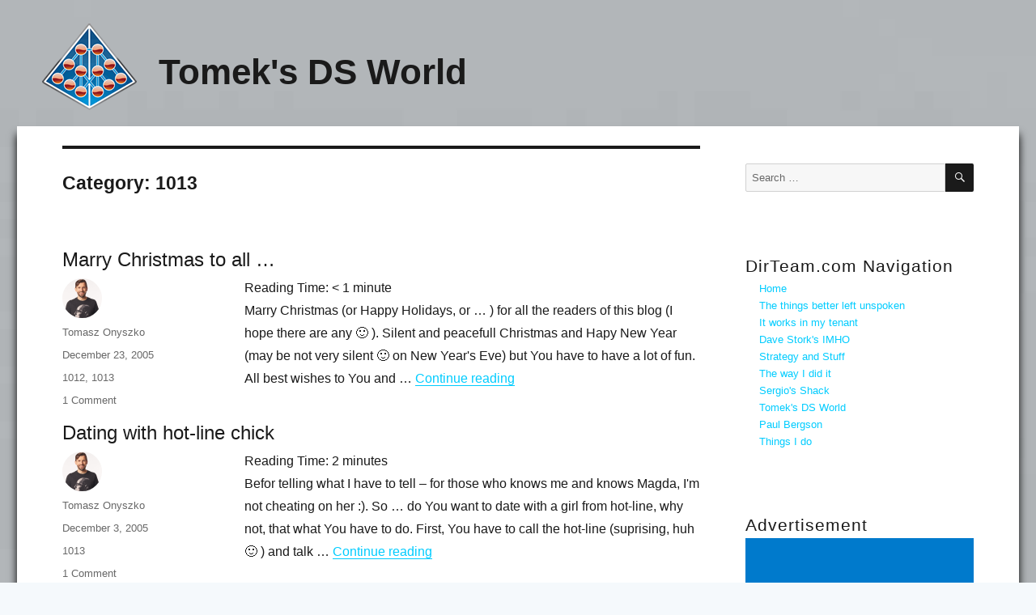

--- FILE ---
content_type: text/html; charset=UTF-8
request_url: https://dirteam.com/tomek/category/1013/page/4/
body_size: 10653
content:
<!DOCTYPE html>
<html lang="en-US" class="no-js">
<head>
	<meta charset="UTF-8">
	<meta name="viewport" content="width=device-width, initial-scale=1.0">
	<link rel="profile" href="https://gmpg.org/xfn/11">
		<script>
(function(html){html.className = html.className.replace(/\bno-js\b/,'js')})(document.documentElement);
//# sourceURL=twentysixteen_javascript_detection
</script>
<meta name='robots' content='index, follow, max-image-preview:large, max-snippet:-1, max-video-preview:-1' />

	<!-- This site is optimized with the Yoast SEO plugin v26.8 - https://yoast.com/product/yoast-seo-wordpress/ -->
	<title>1013 Archives - Page 4 of 4 - Tomek&#039;s DS World</title>
	<link rel="canonical" href="https://dirteam.com/tomek/category/1013/page/4/" />
	<link rel="prev" href="https://dirteam.com/tomek/category/1013/page/3/" />
	<meta property="og:locale" content="en_US" />
	<meta property="og:type" content="article" />
	<meta property="og:title" content="1013 Archives - Page 4 of 4 - Tomek&#039;s DS World" />
	<meta property="og:url" content="https://dirteam.com/tomek/category/1013/" />
	<meta property="og:site_name" content="Tomek&#039;s DS World" />
	<meta name="twitter:card" content="summary_large_image" />
	<script type="application/ld+json" class="yoast-schema-graph">{"@context":"https://schema.org","@graph":[{"@type":"CollectionPage","@id":"https://dirteam.com/tomek/category/1013/","url":"https://dirteam.com/tomek/category/1013/page/4/","name":"1013 Archives - Page 4 of 4 - Tomek&#039;s DS World","isPartOf":{"@id":"https://dirteam.com/tomek/#website"},"breadcrumb":{"@id":"https://dirteam.com/tomek/category/1013/page/4/#breadcrumb"},"inLanguage":"en-US"},{"@type":"BreadcrumbList","@id":"https://dirteam.com/tomek/category/1013/page/4/#breadcrumb","itemListElement":[{"@type":"ListItem","position":1,"name":"Home","item":"https://dirteam.com/tomek/"},{"@type":"ListItem","position":2,"name":"1013"}]},{"@type":"WebSite","@id":"https://dirteam.com/tomek/#website","url":"https://dirteam.com/tomek/","name":"Tomek&#039;s DS World","description":"","potentialAction":[{"@type":"SearchAction","target":{"@type":"EntryPoint","urlTemplate":"https://dirteam.com/tomek/?s={search_term_string}"},"query-input":{"@type":"PropertyValueSpecification","valueRequired":true,"valueName":"search_term_string"}}],"inLanguage":"en-US"}]}</script>
	<!-- / Yoast SEO plugin. -->


<link rel="alternate" type="application/rss+xml" title="Tomek&#039;s DS World &raquo; Feed" href="https://dirteam.com/tomek/feed/" />
<link rel="alternate" type="application/rss+xml" title="Tomek&#039;s DS World &raquo; Comments Feed" href="https://dirteam.com/tomek/comments/feed/" />
<link rel="alternate" type="application/rss+xml" title="Tomek&#039;s DS World &raquo; 1013 Category Feed" href="https://dirteam.com/tomek/category/1013/feed/" />
<style id='wp-img-auto-sizes-contain-inline-css'>
img:is([sizes=auto i],[sizes^="auto," i]){contain-intrinsic-size:3000px 1500px}
/*# sourceURL=wp-img-auto-sizes-contain-inline-css */
</style>
<style id='wp-emoji-styles-inline-css'>

	img.wp-smiley, img.emoji {
		display: inline !important;
		border: none !important;
		box-shadow: none !important;
		height: 1em !important;
		width: 1em !important;
		margin: 0 0.07em !important;
		vertical-align: -0.1em !important;
		background: none !important;
		padding: 0 !important;
	}
/*# sourceURL=wp-emoji-styles-inline-css */
</style>
<style id='wp-block-library-inline-css'>
:root{--wp-block-synced-color:#7a00df;--wp-block-synced-color--rgb:122,0,223;--wp-bound-block-color:var(--wp-block-synced-color);--wp-editor-canvas-background:#ddd;--wp-admin-theme-color:#007cba;--wp-admin-theme-color--rgb:0,124,186;--wp-admin-theme-color-darker-10:#006ba1;--wp-admin-theme-color-darker-10--rgb:0,107,160.5;--wp-admin-theme-color-darker-20:#005a87;--wp-admin-theme-color-darker-20--rgb:0,90,135;--wp-admin-border-width-focus:2px}@media (min-resolution:192dpi){:root{--wp-admin-border-width-focus:1.5px}}.wp-element-button{cursor:pointer}:root .has-very-light-gray-background-color{background-color:#eee}:root .has-very-dark-gray-background-color{background-color:#313131}:root .has-very-light-gray-color{color:#eee}:root .has-very-dark-gray-color{color:#313131}:root .has-vivid-green-cyan-to-vivid-cyan-blue-gradient-background{background:linear-gradient(135deg,#00d084,#0693e3)}:root .has-purple-crush-gradient-background{background:linear-gradient(135deg,#34e2e4,#4721fb 50%,#ab1dfe)}:root .has-hazy-dawn-gradient-background{background:linear-gradient(135deg,#faaca8,#dad0ec)}:root .has-subdued-olive-gradient-background{background:linear-gradient(135deg,#fafae1,#67a671)}:root .has-atomic-cream-gradient-background{background:linear-gradient(135deg,#fdd79a,#004a59)}:root .has-nightshade-gradient-background{background:linear-gradient(135deg,#330968,#31cdcf)}:root .has-midnight-gradient-background{background:linear-gradient(135deg,#020381,#2874fc)}:root{--wp--preset--font-size--normal:16px;--wp--preset--font-size--huge:42px}.has-regular-font-size{font-size:1em}.has-larger-font-size{font-size:2.625em}.has-normal-font-size{font-size:var(--wp--preset--font-size--normal)}.has-huge-font-size{font-size:var(--wp--preset--font-size--huge)}.has-text-align-center{text-align:center}.has-text-align-left{text-align:left}.has-text-align-right{text-align:right}.has-fit-text{white-space:nowrap!important}#end-resizable-editor-section{display:none}.aligncenter{clear:both}.items-justified-left{justify-content:flex-start}.items-justified-center{justify-content:center}.items-justified-right{justify-content:flex-end}.items-justified-space-between{justify-content:space-between}.screen-reader-text{border:0;clip-path:inset(50%);height:1px;margin:-1px;overflow:hidden;padding:0;position:absolute;width:1px;word-wrap:normal!important}.screen-reader-text:focus{background-color:#ddd;clip-path:none;color:#444;display:block;font-size:1em;height:auto;left:5px;line-height:normal;padding:15px 23px 14px;text-decoration:none;top:5px;width:auto;z-index:100000}html :where(.has-border-color){border-style:solid}html :where([style*=border-top-color]){border-top-style:solid}html :where([style*=border-right-color]){border-right-style:solid}html :where([style*=border-bottom-color]){border-bottom-style:solid}html :where([style*=border-left-color]){border-left-style:solid}html :where([style*=border-width]){border-style:solid}html :where([style*=border-top-width]){border-top-style:solid}html :where([style*=border-right-width]){border-right-style:solid}html :where([style*=border-bottom-width]){border-bottom-style:solid}html :where([style*=border-left-width]){border-left-style:solid}html :where(img[class*=wp-image-]){height:auto;max-width:100%}:where(figure){margin:0 0 1em}html :where(.is-position-sticky){--wp-admin--admin-bar--position-offset:var(--wp-admin--admin-bar--height,0px)}@media screen and (max-width:600px){html :where(.is-position-sticky){--wp-admin--admin-bar--position-offset:0px}}

/*# sourceURL=wp-block-library-inline-css */
</style><style id='global-styles-inline-css'>
:root{--wp--preset--aspect-ratio--square: 1;--wp--preset--aspect-ratio--4-3: 4/3;--wp--preset--aspect-ratio--3-4: 3/4;--wp--preset--aspect-ratio--3-2: 3/2;--wp--preset--aspect-ratio--2-3: 2/3;--wp--preset--aspect-ratio--16-9: 16/9;--wp--preset--aspect-ratio--9-16: 9/16;--wp--preset--color--black: #000000;--wp--preset--color--cyan-bluish-gray: #abb8c3;--wp--preset--color--white: #fff;--wp--preset--color--pale-pink: #f78da7;--wp--preset--color--vivid-red: #cf2e2e;--wp--preset--color--luminous-vivid-orange: #ff6900;--wp--preset--color--luminous-vivid-amber: #fcb900;--wp--preset--color--light-green-cyan: #7bdcb5;--wp--preset--color--vivid-green-cyan: #00d084;--wp--preset--color--pale-cyan-blue: #8ed1fc;--wp--preset--color--vivid-cyan-blue: #0693e3;--wp--preset--color--vivid-purple: #9b51e0;--wp--preset--color--dark-gray: #1a1a1a;--wp--preset--color--medium-gray: #686868;--wp--preset--color--light-gray: #e5e5e5;--wp--preset--color--blue-gray: #4d545c;--wp--preset--color--bright-blue: #007acc;--wp--preset--color--light-blue: #9adffd;--wp--preset--color--dark-brown: #402b30;--wp--preset--color--medium-brown: #774e24;--wp--preset--color--dark-red: #640c1f;--wp--preset--color--bright-red: #ff675f;--wp--preset--color--yellow: #ffef8e;--wp--preset--gradient--vivid-cyan-blue-to-vivid-purple: linear-gradient(135deg,rgb(6,147,227) 0%,rgb(155,81,224) 100%);--wp--preset--gradient--light-green-cyan-to-vivid-green-cyan: linear-gradient(135deg,rgb(122,220,180) 0%,rgb(0,208,130) 100%);--wp--preset--gradient--luminous-vivid-amber-to-luminous-vivid-orange: linear-gradient(135deg,rgb(252,185,0) 0%,rgb(255,105,0) 100%);--wp--preset--gradient--luminous-vivid-orange-to-vivid-red: linear-gradient(135deg,rgb(255,105,0) 0%,rgb(207,46,46) 100%);--wp--preset--gradient--very-light-gray-to-cyan-bluish-gray: linear-gradient(135deg,rgb(238,238,238) 0%,rgb(169,184,195) 100%);--wp--preset--gradient--cool-to-warm-spectrum: linear-gradient(135deg,rgb(74,234,220) 0%,rgb(151,120,209) 20%,rgb(207,42,186) 40%,rgb(238,44,130) 60%,rgb(251,105,98) 80%,rgb(254,248,76) 100%);--wp--preset--gradient--blush-light-purple: linear-gradient(135deg,rgb(255,206,236) 0%,rgb(152,150,240) 100%);--wp--preset--gradient--blush-bordeaux: linear-gradient(135deg,rgb(254,205,165) 0%,rgb(254,45,45) 50%,rgb(107,0,62) 100%);--wp--preset--gradient--luminous-dusk: linear-gradient(135deg,rgb(255,203,112) 0%,rgb(199,81,192) 50%,rgb(65,88,208) 100%);--wp--preset--gradient--pale-ocean: linear-gradient(135deg,rgb(255,245,203) 0%,rgb(182,227,212) 50%,rgb(51,167,181) 100%);--wp--preset--gradient--electric-grass: linear-gradient(135deg,rgb(202,248,128) 0%,rgb(113,206,126) 100%);--wp--preset--gradient--midnight: linear-gradient(135deg,rgb(2,3,129) 0%,rgb(40,116,252) 100%);--wp--preset--font-size--small: 13px;--wp--preset--font-size--medium: 20px;--wp--preset--font-size--large: 36px;--wp--preset--font-size--x-large: 42px;--wp--preset--spacing--20: 0.44rem;--wp--preset--spacing--30: 0.67rem;--wp--preset--spacing--40: 1rem;--wp--preset--spacing--50: 1.5rem;--wp--preset--spacing--60: 2.25rem;--wp--preset--spacing--70: 3.38rem;--wp--preset--spacing--80: 5.06rem;--wp--preset--shadow--natural: 6px 6px 9px rgba(0, 0, 0, 0.2);--wp--preset--shadow--deep: 12px 12px 50px rgba(0, 0, 0, 0.4);--wp--preset--shadow--sharp: 6px 6px 0px rgba(0, 0, 0, 0.2);--wp--preset--shadow--outlined: 6px 6px 0px -3px rgb(255, 255, 255), 6px 6px rgb(0, 0, 0);--wp--preset--shadow--crisp: 6px 6px 0px rgb(0, 0, 0);}:where(.is-layout-flex){gap: 0.5em;}:where(.is-layout-grid){gap: 0.5em;}body .is-layout-flex{display: flex;}.is-layout-flex{flex-wrap: wrap;align-items: center;}.is-layout-flex > :is(*, div){margin: 0;}body .is-layout-grid{display: grid;}.is-layout-grid > :is(*, div){margin: 0;}:where(.wp-block-columns.is-layout-flex){gap: 2em;}:where(.wp-block-columns.is-layout-grid){gap: 2em;}:where(.wp-block-post-template.is-layout-flex){gap: 1.25em;}:where(.wp-block-post-template.is-layout-grid){gap: 1.25em;}.has-black-color{color: var(--wp--preset--color--black) !important;}.has-cyan-bluish-gray-color{color: var(--wp--preset--color--cyan-bluish-gray) !important;}.has-white-color{color: var(--wp--preset--color--white) !important;}.has-pale-pink-color{color: var(--wp--preset--color--pale-pink) !important;}.has-vivid-red-color{color: var(--wp--preset--color--vivid-red) !important;}.has-luminous-vivid-orange-color{color: var(--wp--preset--color--luminous-vivid-orange) !important;}.has-luminous-vivid-amber-color{color: var(--wp--preset--color--luminous-vivid-amber) !important;}.has-light-green-cyan-color{color: var(--wp--preset--color--light-green-cyan) !important;}.has-vivid-green-cyan-color{color: var(--wp--preset--color--vivid-green-cyan) !important;}.has-pale-cyan-blue-color{color: var(--wp--preset--color--pale-cyan-blue) !important;}.has-vivid-cyan-blue-color{color: var(--wp--preset--color--vivid-cyan-blue) !important;}.has-vivid-purple-color{color: var(--wp--preset--color--vivid-purple) !important;}.has-black-background-color{background-color: var(--wp--preset--color--black) !important;}.has-cyan-bluish-gray-background-color{background-color: var(--wp--preset--color--cyan-bluish-gray) !important;}.has-white-background-color{background-color: var(--wp--preset--color--white) !important;}.has-pale-pink-background-color{background-color: var(--wp--preset--color--pale-pink) !important;}.has-vivid-red-background-color{background-color: var(--wp--preset--color--vivid-red) !important;}.has-luminous-vivid-orange-background-color{background-color: var(--wp--preset--color--luminous-vivid-orange) !important;}.has-luminous-vivid-amber-background-color{background-color: var(--wp--preset--color--luminous-vivid-amber) !important;}.has-light-green-cyan-background-color{background-color: var(--wp--preset--color--light-green-cyan) !important;}.has-vivid-green-cyan-background-color{background-color: var(--wp--preset--color--vivid-green-cyan) !important;}.has-pale-cyan-blue-background-color{background-color: var(--wp--preset--color--pale-cyan-blue) !important;}.has-vivid-cyan-blue-background-color{background-color: var(--wp--preset--color--vivid-cyan-blue) !important;}.has-vivid-purple-background-color{background-color: var(--wp--preset--color--vivid-purple) !important;}.has-black-border-color{border-color: var(--wp--preset--color--black) !important;}.has-cyan-bluish-gray-border-color{border-color: var(--wp--preset--color--cyan-bluish-gray) !important;}.has-white-border-color{border-color: var(--wp--preset--color--white) !important;}.has-pale-pink-border-color{border-color: var(--wp--preset--color--pale-pink) !important;}.has-vivid-red-border-color{border-color: var(--wp--preset--color--vivid-red) !important;}.has-luminous-vivid-orange-border-color{border-color: var(--wp--preset--color--luminous-vivid-orange) !important;}.has-luminous-vivid-amber-border-color{border-color: var(--wp--preset--color--luminous-vivid-amber) !important;}.has-light-green-cyan-border-color{border-color: var(--wp--preset--color--light-green-cyan) !important;}.has-vivid-green-cyan-border-color{border-color: var(--wp--preset--color--vivid-green-cyan) !important;}.has-pale-cyan-blue-border-color{border-color: var(--wp--preset--color--pale-cyan-blue) !important;}.has-vivid-cyan-blue-border-color{border-color: var(--wp--preset--color--vivid-cyan-blue) !important;}.has-vivid-purple-border-color{border-color: var(--wp--preset--color--vivid-purple) !important;}.has-vivid-cyan-blue-to-vivid-purple-gradient-background{background: var(--wp--preset--gradient--vivid-cyan-blue-to-vivid-purple) !important;}.has-light-green-cyan-to-vivid-green-cyan-gradient-background{background: var(--wp--preset--gradient--light-green-cyan-to-vivid-green-cyan) !important;}.has-luminous-vivid-amber-to-luminous-vivid-orange-gradient-background{background: var(--wp--preset--gradient--luminous-vivid-amber-to-luminous-vivid-orange) !important;}.has-luminous-vivid-orange-to-vivid-red-gradient-background{background: var(--wp--preset--gradient--luminous-vivid-orange-to-vivid-red) !important;}.has-very-light-gray-to-cyan-bluish-gray-gradient-background{background: var(--wp--preset--gradient--very-light-gray-to-cyan-bluish-gray) !important;}.has-cool-to-warm-spectrum-gradient-background{background: var(--wp--preset--gradient--cool-to-warm-spectrum) !important;}.has-blush-light-purple-gradient-background{background: var(--wp--preset--gradient--blush-light-purple) !important;}.has-blush-bordeaux-gradient-background{background: var(--wp--preset--gradient--blush-bordeaux) !important;}.has-luminous-dusk-gradient-background{background: var(--wp--preset--gradient--luminous-dusk) !important;}.has-pale-ocean-gradient-background{background: var(--wp--preset--gradient--pale-ocean) !important;}.has-electric-grass-gradient-background{background: var(--wp--preset--gradient--electric-grass) !important;}.has-midnight-gradient-background{background: var(--wp--preset--gradient--midnight) !important;}.has-small-font-size{font-size: var(--wp--preset--font-size--small) !important;}.has-medium-font-size{font-size: var(--wp--preset--font-size--medium) !important;}.has-large-font-size{font-size: var(--wp--preset--font-size--large) !important;}.has-x-large-font-size{font-size: var(--wp--preset--font-size--x-large) !important;}
/*# sourceURL=global-styles-inline-css */
</style>

<style id='classic-theme-styles-inline-css'>
/*! This file is auto-generated */
.wp-block-button__link{color:#fff;background-color:#32373c;border-radius:9999px;box-shadow:none;text-decoration:none;padding:calc(.667em + 2px) calc(1.333em + 2px);font-size:1.125em}.wp-block-file__button{background:#32373c;color:#fff;text-decoration:none}
/*# sourceURL=/wp-includes/css/classic-themes.min.css */
</style>
<link rel='stylesheet' id='genericons-css' href='https://dirteam.com/tomek/wp-content/themes/twentysixteen/genericons/genericons.css?ver=20251101' media='all' />
<link rel='stylesheet' id='chld_thm_cfg_parent-css' href='https://dirteam.com/tomek/wp-content/themes/twentysixteen/style.css?ver=f119603efd200694bf039d3f463d1467' media='all' />
<link rel='stylesheet' id='twentysixteen-style-css' href='https://dirteam.com/tomek/wp-content/themes/dirteam-twentysixteen/style.css?ver=20251202' media='all' />
<link rel='stylesheet' id='chld_thm_cfg_separate-css' href='https://dirteam.com/tomek/wp-content/themes/dirteam-twentysixteen/ctc-style.css?ver=f119603efd200694bf039d3f463d1467' media='all' />
<link rel='stylesheet' id='twentysixteen-fonts-css' href='https://dirteam.com/tomek/wp-content/themes/twentysixteen/fonts/merriweather-plus-montserrat-plus-inconsolata.css?ver=20230328' media='all' />
<link rel='stylesheet' id='twentysixteen-block-style-css' href='https://dirteam.com/tomek/wp-content/themes/twentysixteen/css/blocks.css?ver=20240817' media='all' />
<script src="https://dirteam.com/tomek/wp-includes/js/jquery/jquery.min.js?ver=3.7.1" id="jquery-core-js"></script>
<script src="https://dirteam.com/tomek/wp-includes/js/jquery/jquery-migrate.min.js?ver=3.4.1" id="jquery-migrate-js"></script>
<script id="twentysixteen-script-js-extra">
var screenReaderText = {"expand":"expand child menu","collapse":"collapse child menu"};
//# sourceURL=twentysixteen-script-js-extra
</script>
<script src="https://dirteam.com/tomek/wp-content/themes/twentysixteen/js/functions.js?ver=20230629" id="twentysixteen-script-js" defer data-wp-strategy="defer"></script>
<link rel="https://api.w.org/" href="https://dirteam.com/tomek/wp-json/" /><link rel="alternate" title="JSON" type="application/json" href="https://dirteam.com/tomek/wp-json/wp/v2/categories/27" /><link rel="EditURI" type="application/rsd+xml" title="RSD" href="https://dirteam.com/tomek/xmlrpc.php?rsd" />

<style>.recentcomments a{display:inline !important;padding:0 !important;margin:0 !important;}</style></head>

<body class="archive paged category category-27 wp-embed-responsive paged-4 category-paged-4 wp-theme-twentysixteen wp-child-theme-dirteam-twentysixteen group-blog hfeed">
<div id="page" class="site">
	<div class="site-inner">
		<a class="skip-link screen-reader-text" href="#content">
			Skip to content		</a>

		<header id="masthead" class="site-header">
			<div class="site-header-main">
				<div class="site-branding">
											<p class="site-title"><a href="https://dirteam.com/tomek/" rel="home" >Tomek&#039;s DS World</a></p>
										</div><!-- .site-branding -->

							</div><!-- .site-header-main -->

					</header><!-- .site-header -->

		<div id="content" class="site-content">

	<div id="primary" class="content-area">
		<main id="main" class="site-main">

		
			<header class="page-header">
				<h1 class="page-title">Category: <span>1013</span></h1>			</header><!-- .page-header -->

			
<article id="post-29" class="post-29 post type-post status-publish format-standard hentry category-16 category-27">
	<header class="entry-header">
		
		<h2 class="entry-title"><a href="https://dirteam.com/tomek/2005/12/23/333/" rel="bookmark">Marry Christmas to all &#8230;</a></h2>	</header><!-- .entry-header -->

	
	
	<div class="entry-content">
		<p><span class="span-reading-time rt-reading-time" style="display: block;"><span class="rt-label rt-prefix">Reading Time: </span> <span class="rt-time"> &lt; 1</span> <span class="rt-label rt-postfix">minute</span></span>Marry Christmas (or Happy Holidays, or &#8230; ) for all the readers of this blog (I hope there are any 🙂 ). Silent and peacefull Christmas and Hapy New Year (may be not very silent 🙂 on New Year's Eve) but You have to have a lot of fun. All best wishes to You and &hellip; <a href="https://dirteam.com/tomek/2005/12/23/333/" class="more-link">Continue reading<span class="screen-reader-text"> "Marry Christmas to all &#8230;"</span></a></p>
	</div><!-- .entry-content -->

	<footer class="entry-footer">
		<span class="byline"><img alt='' src='https://secure.gravatar.com/avatar/6c762ca143fffc7131361eaaeec28c9d116075fc9caccf66c05456ed23fdfab0?s=49&#038;d=mm&#038;r=g' srcset='https://secure.gravatar.com/avatar/6c762ca143fffc7131361eaaeec28c9d116075fc9caccf66c05456ed23fdfab0?s=98&#038;d=mm&#038;r=g 2x' class='avatar avatar-49 photo' height='49' width='49' decoding='async'/><span class="screen-reader-text">Author </span><span class="author vcard"><a class="url fn n" href="https://dirteam.com/tomek/author/tomek/">Tomasz Onyszko</a></span></span><span class="posted-on"><span class="screen-reader-text">Posted on </span><a href="https://dirteam.com/tomek/2005/12/23/333/" rel="bookmark"><time class="entry-date published" datetime="2005-12-23T02:12:00+01:00">December 23, 2005</time><time class="updated" datetime="2014-11-19T14:55:22+01:00">November 19, 2014</time></a></span><span class="cat-links"><span class="screen-reader-text">Categories </span><a href="https://dirteam.com/tomek/category/1012/" rel="category tag">1012</a>, <a href="https://dirteam.com/tomek/category/1013/" rel="category tag">1013</a></span><span class="comments-link"><a href="https://dirteam.com/tomek/2005/12/23/333/#comments">1 Comment<span class="screen-reader-text"> on Marry Christmas to all &#8230;</span></a></span>			</footer><!-- .entry-footer -->
</article><!-- #post-29 -->
<article id="post-21" class="post-21 post type-post status-publish format-standard hentry category-27">
	<header class="entry-header">
		
		<h2 class="entry-title"><a href="https://dirteam.com/tomek/2005/12/03/dating-hot/" rel="bookmark">Dating with hot-line chick</a></h2>	</header><!-- .entry-header -->

	
	
	<div class="entry-content">
		<p><span class="span-reading-time rt-reading-time" style="display: block;"><span class="rt-label rt-prefix">Reading Time: </span> <span class="rt-time"> 2</span> <span class="rt-label rt-postfix">minutes</span></span>Befor telling what I have to tell &#8211; for those who knows me and knows Magda, I'm not cheating on her :). So &#8230; do You want to date with a girl from hot-line, why not, that what You have to do. First, You have to call the hot-line (suprising, huh 🙂 ) and talk &hellip; <a href="https://dirteam.com/tomek/2005/12/03/dating-hot/" class="more-link">Continue reading<span class="screen-reader-text"> "Dating with hot-line chick"</span></a></p>
	</div><!-- .entry-content -->

	<footer class="entry-footer">
		<span class="byline"><img alt='' src='https://secure.gravatar.com/avatar/6c762ca143fffc7131361eaaeec28c9d116075fc9caccf66c05456ed23fdfab0?s=49&#038;d=mm&#038;r=g' srcset='https://secure.gravatar.com/avatar/6c762ca143fffc7131361eaaeec28c9d116075fc9caccf66c05456ed23fdfab0?s=98&#038;d=mm&#038;r=g 2x' class='avatar avatar-49 photo' height='49' width='49' decoding='async'/><span class="screen-reader-text">Author </span><span class="author vcard"><a class="url fn n" href="https://dirteam.com/tomek/author/tomek/">Tomasz Onyszko</a></span></span><span class="posted-on"><span class="screen-reader-text">Posted on </span><a href="https://dirteam.com/tomek/2005/12/03/dating-hot/" rel="bookmark"><time class="entry-date published updated" datetime="2005-12-03T06:58:00+01:00">December 3, 2005</time></a></span><span class="cat-links"><span class="screen-reader-text">Categories </span><a href="https://dirteam.com/tomek/category/1013/" rel="category tag">1013</a></span><span class="comments-link"><a href="https://dirteam.com/tomek/2005/12/03/dating-hot/#comments">1 Comment<span class="screen-reader-text"> on Dating with hot-line chick</span></a></span>			</footer><!-- .entry-footer -->
</article><!-- #post-21 -->
	<nav class="navigation pagination" aria-label="Posts pagination">
		<h2 class="screen-reader-text">Posts pagination</h2>
		<div class="nav-links"><a class="prev page-numbers" href="https://dirteam.com/tomek/category/1013/page/3/">Previous page</a>
<a class="page-numbers" href="https://dirteam.com/tomek/category/1013/"><span class="meta-nav screen-reader-text">Page </span>1</a>
<span class="page-numbers dots">&hellip;</span>
<a class="page-numbers" href="https://dirteam.com/tomek/category/1013/page/3/"><span class="meta-nav screen-reader-text">Page </span>3</a>
<span aria-current="page" class="page-numbers current"><span class="meta-nav screen-reader-text">Page </span>4</span></div>
	</nav>
		</main><!-- .site-main -->
	</div><!-- .content-area -->


	<aside id="secondary" class="sidebar widget-area">
		<section id="search-2" class="widget widget_search">
<form role="search" method="get" class="search-form" action="https://dirteam.com/tomek/">
	<label>
		<span class="screen-reader-text">
			Search for:		</span>
		<input type="search" class="search-field" placeholder="Search &hellip;" value="" name="s" />
	</label>
	<button type="submit" class="search-submit"><span class="screen-reader-text">
		Search	</span></button>
</form>
</section><section id="nav_menu-2" class="widget widget_nav_menu"><h2 class="widget-title">DirTeam.com Navigation</h2><nav class="menu-dirteam-navigation-container" aria-label="DirTeam.com Navigation"><ul id="menu-dirteam-navigation" class="menu"><li id="menu-item-338" class="menu-item menu-item-type-custom menu-item-object-custom menu-item-338"><a href="https://dirteam.com">Home</a></li>
<li id="menu-item-339" class="menu-item menu-item-type-custom menu-item-object-custom menu-item-339"><a href="https://dirteam.com/sander">The things better left unspoken</a></li>
<li id="menu-item-347" class="menu-item menu-item-type-custom menu-item-object-custom menu-item-347"><a href="https://dirteam.com/bas">It works in my tenant</a></li>
<li id="menu-item-341" class="menu-item menu-item-type-custom menu-item-object-custom menu-item-341"><a href="https://dirteam.com/dave">Dave Stork's IMHO</a></li>
<li id="menu-item-340" class="menu-item menu-item-type-custom menu-item-object-custom menu-item-340"><a href="https://dirteam.com/cto">Strategy and Stuff</a></li>
<li id="menu-item-343" class="menu-item menu-item-type-custom menu-item-object-custom menu-item-343"><a href="https://dirteam.com/chris">The way I did it</a></li>
<li id="menu-item-344" class="menu-item menu-item-type-custom menu-item-object-custom menu-item-344"><a href="https://dirteam.com/sergio">Sergio's Shack</a></li>
<li id="menu-item-346" class="menu-item menu-item-type-custom menu-item-object-custom menu-item-home menu-item-346"><a href="https://dirteam.com/tomek">Tomek's DS World</a></li>
<li id="menu-item-342" class="menu-item menu-item-type-custom menu-item-object-custom menu-item-342"><a href="https://dirteam.com/paul">Paul Bergson</a></li>
<li id="menu-item-345" class="menu-item menu-item-type-custom menu-item-object-custom menu-item-345"><a href="https://dirteam.com/carlo">Things I do</a></li>
</ul></nav></section><section id="custom_html-2" class="widget_text widget widget_custom_html"><h2 class="widget-title">Advertisement</h2><div class="textwidget custom-html-widget"><script async src="https://pagead2.googlesyndication.com/pagead/js/adsbygoogle.js"></script>
<!-- Advertentie in rechter balk -->
<ins class="adsbygoogle"
     style="display:block"
     data-ad-client="ca-pub-8906717046423030"
     data-ad-slot="7842496384"
     data-ad-format="auto"
     data-full-width-responsive="true"></ins>
<script>
     (adsbygoogle = window.adsbygoogle || []).push({});
</script></div></section>
		<section id="recent-posts-2" class="widget widget_recent_entries">
		<h2 class="widget-title">Recent Posts</h2><nav aria-label="Recent Posts">
		<ul>
											<li>
					<a href="https://dirteam.com/tomek/2014/01/30/http-301-gt-onyszko-com/">HTTP/301 -&gt; onyszko.com</a>
									</li>
											<li>
					<a href="https://dirteam.com/tomek/2011/08/16/fim-vhd-is-growing-and-growing/">FIM VHD is growing …and growing</a>
									</li>
											<li>
					<a href="https://dirteam.com/tomek/2011/07/31/bad-characters-encoding-in-rcdcs/">Bad characters encoding in RCDCs</a>
									</li>
											<li>
					<a href="https://dirteam.com/tomek/2011/03/31/fim-2010-management-pack/">FIM 2010 management pack</a>
									</li>
											<li>
					<a href="https://dirteam.com/tomek/2011/01/05/history-likes-to-repeat-itself/">History likes to repeat itself</a>
									</li>
					</ul>

		</nav></section><section id="recent-comments-2" class="widget widget_recent_comments"><h2 class="widget-title">Recent Comments</h2><nav aria-label="Recent Comments"><ul id="recentcomments"><li class="recentcomments"><span class="comment-author-link"><a href="http://onyszko.com" class="url" rel="ugc external nofollow">tomek</a></span> on <a href="https://dirteam.com/tomek/2014/01/30/http-301-gt-onyszko-com/#comment-96">HTTP/301 -&gt; onyszko.com</a></li><li class="recentcomments"><span class="comment-author-link"><a href="https://dirteam.com/sander" class="url" rel="ugc">SanderBerkouwer</a></span> on <a href="https://dirteam.com/tomek/2014/01/30/http-301-gt-onyszko-com/#comment-95">HTTP/301 -&gt; onyszko.com</a></li><li class="recentcomments"><span class="comment-author-link">http://</span> on <a href="https://dirteam.com/tomek/2010/03/30/where-is-my-ad-web-service/#comment-93">Where is my (AD) web service?</a></li><li class="recentcomments"><span class="comment-author-link">http://</span> on <a href="https://dirteam.com/tomek/2006/09/21/auditing-directory-changes-aka-_2600_quot_3b00_who-deleted-this-object_3f002600_quot_3b00_/#comment-56">Auditing directory changes aka &quot;Who deleted this object&quot;</a></li><li class="recentcomments"><span class="comment-author-link">http://</span> on <a href="https://dirteam.com/tomek/2006/09/21/auditing-directory-changes-aka-_2600_quot_3b00_who-deleted-this-object_3f002600_quot_3b00_/#comment-55">Auditing directory changes aka &quot;Who deleted this object&quot;</a></li></ul></nav></section><section id="archives-2" class="widget widget_archive"><h2 class="widget-title">Archives</h2><nav aria-label="Archives">
			<ul>
					<li><a href='https://dirteam.com/tomek/2014/01/'>January 2014</a></li>
	<li><a href='https://dirteam.com/tomek/2011/08/'>August 2011</a></li>
	<li><a href='https://dirteam.com/tomek/2011/07/'>July 2011</a></li>
	<li><a href='https://dirteam.com/tomek/2011/03/'>March 2011</a></li>
	<li><a href='https://dirteam.com/tomek/2011/01/'>January 2011</a></li>
	<li><a href='https://dirteam.com/tomek/2010/11/'>November 2010</a></li>
	<li><a href='https://dirteam.com/tomek/2010/07/'>July 2010</a></li>
	<li><a href='https://dirteam.com/tomek/2010/06/'>June 2010</a></li>
	<li><a href='https://dirteam.com/tomek/2010/05/'>May 2010</a></li>
	<li><a href='https://dirteam.com/tomek/2010/04/'>April 2010</a></li>
	<li><a href='https://dirteam.com/tomek/2010/03/'>March 2010</a></li>
	<li><a href='https://dirteam.com/tomek/2010/02/'>February 2010</a></li>
	<li><a href='https://dirteam.com/tomek/2010/01/'>January 2010</a></li>
	<li><a href='https://dirteam.com/tomek/2009/12/'>December 2009</a></li>
	<li><a href='https://dirteam.com/tomek/2009/11/'>November 2009</a></li>
	<li><a href='https://dirteam.com/tomek/2009/10/'>October 2009</a></li>
	<li><a href='https://dirteam.com/tomek/2009/09/'>September 2009</a></li>
	<li><a href='https://dirteam.com/tomek/2009/08/'>August 2009</a></li>
	<li><a href='https://dirteam.com/tomek/2009/07/'>July 2009</a></li>
	<li><a href='https://dirteam.com/tomek/2009/06/'>June 2009</a></li>
	<li><a href='https://dirteam.com/tomek/2009/05/'>May 2009</a></li>
	<li><a href='https://dirteam.com/tomek/2009/04/'>April 2009</a></li>
	<li><a href='https://dirteam.com/tomek/2009/03/'>March 2009</a></li>
	<li><a href='https://dirteam.com/tomek/2009/02/'>February 2009</a></li>
	<li><a href='https://dirteam.com/tomek/2009/01/'>January 2009</a></li>
	<li><a href='https://dirteam.com/tomek/2008/12/'>December 2008</a></li>
	<li><a href='https://dirteam.com/tomek/2008/11/'>November 2008</a></li>
	<li><a href='https://dirteam.com/tomek/2008/10/'>October 2008</a></li>
	<li><a href='https://dirteam.com/tomek/2008/09/'>September 2008</a></li>
	<li><a href='https://dirteam.com/tomek/2008/08/'>August 2008</a></li>
	<li><a href='https://dirteam.com/tomek/2008/07/'>July 2008</a></li>
	<li><a href='https://dirteam.com/tomek/2008/06/'>June 2008</a></li>
	<li><a href='https://dirteam.com/tomek/2008/05/'>May 2008</a></li>
	<li><a href='https://dirteam.com/tomek/2008/04/'>April 2008</a></li>
	<li><a href='https://dirteam.com/tomek/2008/03/'>March 2008</a></li>
	<li><a href='https://dirteam.com/tomek/2008/02/'>February 2008</a></li>
	<li><a href='https://dirteam.com/tomek/2008/01/'>January 2008</a></li>
	<li><a href='https://dirteam.com/tomek/2007/12/'>December 2007</a></li>
	<li><a href='https://dirteam.com/tomek/2007/11/'>November 2007</a></li>
	<li><a href='https://dirteam.com/tomek/2007/10/'>October 2007</a></li>
	<li><a href='https://dirteam.com/tomek/2007/08/'>August 2007</a></li>
	<li><a href='https://dirteam.com/tomek/2007/06/'>June 2007</a></li>
	<li><a href='https://dirteam.com/tomek/2007/05/'>May 2007</a></li>
	<li><a href='https://dirteam.com/tomek/2007/04/'>April 2007</a></li>
	<li><a href='https://dirteam.com/tomek/2007/03/'>March 2007</a></li>
	<li><a href='https://dirteam.com/tomek/2007/02/'>February 2007</a></li>
	<li><a href='https://dirteam.com/tomek/2007/01/'>January 2007</a></li>
	<li><a href='https://dirteam.com/tomek/2006/12/'>December 2006</a></li>
	<li><a href='https://dirteam.com/tomek/2006/11/'>November 2006</a></li>
	<li><a href='https://dirteam.com/tomek/2006/10/'>October 2006</a></li>
	<li><a href='https://dirteam.com/tomek/2006/09/'>September 2006</a></li>
	<li><a href='https://dirteam.com/tomek/2006/08/'>August 2006</a></li>
	<li><a href='https://dirteam.com/tomek/2006/07/'>July 2006</a></li>
	<li><a href='https://dirteam.com/tomek/2006/06/'>June 2006</a></li>
	<li><a href='https://dirteam.com/tomek/2006/05/'>May 2006</a></li>
	<li><a href='https://dirteam.com/tomek/2006/04/'>April 2006</a></li>
	<li><a href='https://dirteam.com/tomek/2006/03/'>March 2006</a></li>
	<li><a href='https://dirteam.com/tomek/2006/02/'>February 2006</a></li>
	<li><a href='https://dirteam.com/tomek/2006/01/'>January 2006</a></li>
	<li><a href='https://dirteam.com/tomek/2005/12/'>December 2005</a></li>
	<li><a href='https://dirteam.com/tomek/2005/11/'>November 2005</a></li>
			</ul>

			</nav></section>	</aside><!-- .sidebar .widget-area -->

		</div><!-- .site-content -->

		<footer id="colophon" class="site-footer">
			
			
			<div class="site-info">
								<span class="site-title"><a href="https://dirteam.com/tomek/" rel="home">Tomek&#039;s DS World</a></span>
								<a href="https://wordpress.org/" class="imprint">
					Proudly powered by WordPress				</a>
			</div><!-- .site-info -->
		</footer><!-- .site-footer -->
	</div><!-- .site-inner -->
</div><!-- .site -->

<script type="speculationrules">
{"prefetch":[{"source":"document","where":{"and":[{"href_matches":"/tomek/*"},{"not":{"href_matches":["/tomek/wp-*.php","/tomek/wp-admin/*","/tomek/wp-content/uploads/sites/9/*","/tomek/wp-content/*","/tomek/wp-content/plugins/*","/tomek/wp-content/themes/dirteam-twentysixteen/*","/tomek/wp-content/themes/twentysixteen/*","/tomek/*\\?(.+)"]}},{"not":{"selector_matches":"a[rel~=\"nofollow\"]"}},{"not":{"selector_matches":".no-prefetch, .no-prefetch a"}}]},"eagerness":"conservative"}]}
</script>
<script id="wp-emoji-settings" type="application/json">
{"baseUrl":"https://s.w.org/images/core/emoji/17.0.2/72x72/","ext":".png","svgUrl":"https://s.w.org/images/core/emoji/17.0.2/svg/","svgExt":".svg","source":{"concatemoji":"https://dirteam.com/tomek/wp-includes/js/wp-emoji-release.min.js?ver=f119603efd200694bf039d3f463d1467"}}
</script>
<script type="module">
/*! This file is auto-generated */
const a=JSON.parse(document.getElementById("wp-emoji-settings").textContent),o=(window._wpemojiSettings=a,"wpEmojiSettingsSupports"),s=["flag","emoji"];function i(e){try{var t={supportTests:e,timestamp:(new Date).valueOf()};sessionStorage.setItem(o,JSON.stringify(t))}catch(e){}}function c(e,t,n){e.clearRect(0,0,e.canvas.width,e.canvas.height),e.fillText(t,0,0);t=new Uint32Array(e.getImageData(0,0,e.canvas.width,e.canvas.height).data);e.clearRect(0,0,e.canvas.width,e.canvas.height),e.fillText(n,0,0);const a=new Uint32Array(e.getImageData(0,0,e.canvas.width,e.canvas.height).data);return t.every((e,t)=>e===a[t])}function p(e,t){e.clearRect(0,0,e.canvas.width,e.canvas.height),e.fillText(t,0,0);var n=e.getImageData(16,16,1,1);for(let e=0;e<n.data.length;e++)if(0!==n.data[e])return!1;return!0}function u(e,t,n,a){switch(t){case"flag":return n(e,"\ud83c\udff3\ufe0f\u200d\u26a7\ufe0f","\ud83c\udff3\ufe0f\u200b\u26a7\ufe0f")?!1:!n(e,"\ud83c\udde8\ud83c\uddf6","\ud83c\udde8\u200b\ud83c\uddf6")&&!n(e,"\ud83c\udff4\udb40\udc67\udb40\udc62\udb40\udc65\udb40\udc6e\udb40\udc67\udb40\udc7f","\ud83c\udff4\u200b\udb40\udc67\u200b\udb40\udc62\u200b\udb40\udc65\u200b\udb40\udc6e\u200b\udb40\udc67\u200b\udb40\udc7f");case"emoji":return!a(e,"\ud83e\u1fac8")}return!1}function f(e,t,n,a){let r;const o=(r="undefined"!=typeof WorkerGlobalScope&&self instanceof WorkerGlobalScope?new OffscreenCanvas(300,150):document.createElement("canvas")).getContext("2d",{willReadFrequently:!0}),s=(o.textBaseline="top",o.font="600 32px Arial",{});return e.forEach(e=>{s[e]=t(o,e,n,a)}),s}function r(e){var t=document.createElement("script");t.src=e,t.defer=!0,document.head.appendChild(t)}a.supports={everything:!0,everythingExceptFlag:!0},new Promise(t=>{let n=function(){try{var e=JSON.parse(sessionStorage.getItem(o));if("object"==typeof e&&"number"==typeof e.timestamp&&(new Date).valueOf()<e.timestamp+604800&&"object"==typeof e.supportTests)return e.supportTests}catch(e){}return null}();if(!n){if("undefined"!=typeof Worker&&"undefined"!=typeof OffscreenCanvas&&"undefined"!=typeof URL&&URL.createObjectURL&&"undefined"!=typeof Blob)try{var e="postMessage("+f.toString()+"("+[JSON.stringify(s),u.toString(),c.toString(),p.toString()].join(",")+"));",a=new Blob([e],{type:"text/javascript"});const r=new Worker(URL.createObjectURL(a),{name:"wpTestEmojiSupports"});return void(r.onmessage=e=>{i(n=e.data),r.terminate(),t(n)})}catch(e){}i(n=f(s,u,c,p))}t(n)}).then(e=>{for(const n in e)a.supports[n]=e[n],a.supports.everything=a.supports.everything&&a.supports[n],"flag"!==n&&(a.supports.everythingExceptFlag=a.supports.everythingExceptFlag&&a.supports[n]);var t;a.supports.everythingExceptFlag=a.supports.everythingExceptFlag&&!a.supports.flag,a.supports.everything||((t=a.source||{}).concatemoji?r(t.concatemoji):t.wpemoji&&t.twemoji&&(r(t.twemoji),r(t.wpemoji)))});
//# sourceURL=https://dirteam.com/tomek/wp-includes/js/wp-emoji-loader.min.js
</script>
</body>
</html>

<!--
Performance optimized by W3 Total Cache. Learn more: https://www.boldgrid.com/w3-total-cache/?utm_source=w3tc&utm_medium=footer_comment&utm_campaign=free_plugin

Page Caching using Disk: Enhanced 

Served from: dirteam.com @ 2026-01-21 05:31:36 by W3 Total Cache
-->

--- FILE ---
content_type: text/html; charset=utf-8
request_url: https://www.google.com/recaptcha/api2/aframe
body_size: 268
content:
<!DOCTYPE HTML><html><head><meta http-equiv="content-type" content="text/html; charset=UTF-8"></head><body><script nonce="g8Q8PHJ-sUN7Kx5bVztN1Q">/** Anti-fraud and anti-abuse applications only. See google.com/recaptcha */ try{var clients={'sodar':'https://pagead2.googlesyndication.com/pagead/sodar?'};window.addEventListener("message",function(a){try{if(a.source===window.parent){var b=JSON.parse(a.data);var c=clients[b['id']];if(c){var d=document.createElement('img');d.src=c+b['params']+'&rc='+(localStorage.getItem("rc::a")?sessionStorage.getItem("rc::b"):"");window.document.body.appendChild(d);sessionStorage.setItem("rc::e",parseInt(sessionStorage.getItem("rc::e")||0)+1);localStorage.setItem("rc::h",'1768969898363');}}}catch(b){}});window.parent.postMessage("_grecaptcha_ready", "*");}catch(b){}</script></body></html>

--- FILE ---
content_type: text/css
request_url: https://dirteam.com/tomek/wp-content/themes/dirteam-twentysixteen/ctc-style.css?ver=f119603efd200694bf039d3f463d1467
body_size: -43
content:
/*
CTC Separate Stylesheet
Updated: 2018-01-11 21:16:08
*/

